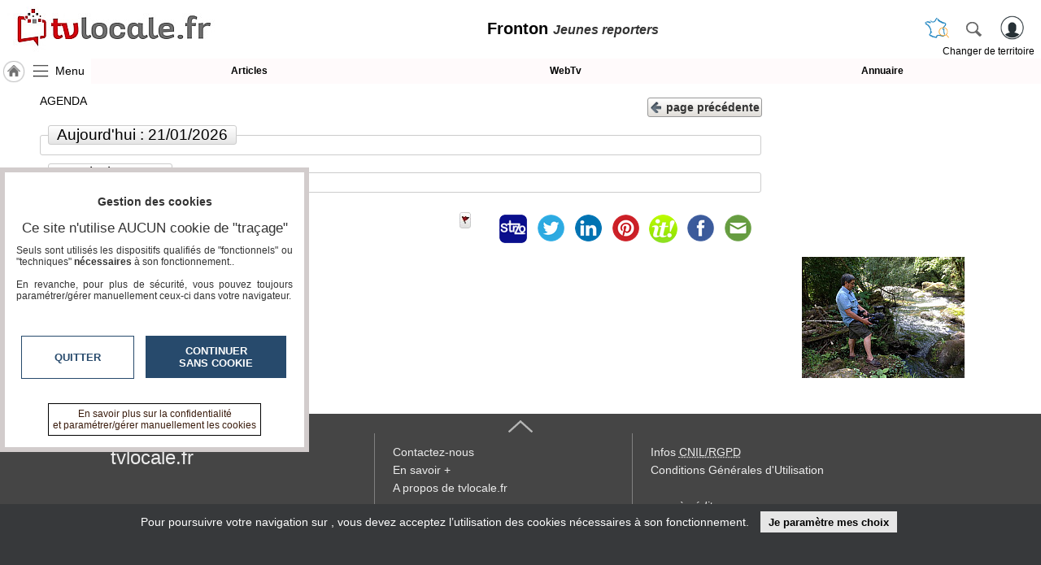

--- FILE ---
content_type: text/html; charset=utf-8
request_url: https://www.tvlocale.fr/v2222-fronton/jeunes-reporters/agenda.html
body_size: 6578
content:
<!DOCTYPE HTML>
<html xml:lang="fr" xmlns="http://www.w3.org/1999/xhtml" lang="fr">
<head>
<meta http-equiv="Content-Type" content="text/html; charset=utf-8" />
<title>AGENDA TvLocale Jeunes reporters Fronton</title>
<meta name="description" content="Retrouvez tous les évènements du média / Réseau TvLocale Jeunes reporters Fronton"/> 
<meta name="keywords" content="webtv, articles, vidéos, actualité, TvLocale,TvLocale,Jeunes,reporters,Fronton"/>
<meta name="robots" content="index, follow" />
<meta name="viewport" content="width=device-width,minimum-scale=1,initial-scale=1">
<link rel="canonical" href="https://www.tvlocale.fr/v2222-fronton/jeunes-reporters/agenda.html" />
<link rel="icon" type="image/png" href="/img/2524_SR_favicon.png" />	

<link rel="stylesheet" type="text/css" href="/css/highslide.css" media="screen" /><link rel="stylesheet" href="/css/ui-smoothness-1.12.1/jquery-ui.min.css" /><link rel="stylesheet" type="text/css" href="/css/newntwk_MOD.css?v=1694246960" media="screen" /><link rel="stylesheet" type="text/css" href="/css/vtresponsD2.css?v=1727804834" media="screen" /><link rel="stylesheet" type="text/css" href="/cssSites/st_2045.css?v=176362802820260119170707" media="screen" /><link rel="stylesheet" type="text/css" href="/css/bpartage.css?v=1570360182" media="screen" /><link rel="stylesheet" type="text/css" href="/css/jquery.mentionsInput.css"><script src="/js/jquery-2.2.4.js"></script><script src="/js/jquery-migrate-1.4.1.min.js"></script><script src="/js/jquery-ui-1.12.1.min.js"></script><script src="/js/highslide-full.packed.js"></script><script src="/js/ntvlpkD2.js?v=1763628028"></script><script src="/js/underscore-min.js" type="text/javascript"></script><script src="/js/jquery.elastic.js" type="text/javascript"></script><script type="text/javascript" src="/js/jquery.mentionsInput.js"></script><script src="/js/jquery.ui.datepicker-frany.php?isolang=fr&format=ZGQvbW0veXk="></script>
<style type="text/css">
/*<![CDATA[*/
#calendar{text-align:center}#calendar > iframe{margin:10px auto 10px auto;border:0px;}.agenda{padding-top:5px;}.agenda > fieldset{ border:1px solid #CCC; margin:10px 5px; background:#FFF;-moz-border-radius: 3px;border-radius: 3px;}.agenda > fieldset > legend{ font-size:1.6em;border:1px solid #CCC;-moz-border-radius: 3px;border-radius: 3px; padding:0px 10px 0px 10px}.agenda > fieldset a{ color:#333}.agenda > fieldset a.stl{ font-weight:normal; font-style:italic; text-decoration:underline}.agenda > fieldset span.link{ font-weight:bold; cursor:pointer}.rouge{ color:#FF0000;}h4.jxtitre{padding:0px; margin:0px;font-size:16px;text-align:center; font-weight:bold; }.datezline {line-height:20px; padding-left:10px; margin:10px 0px 10px 0px;}#ajtev{display:block;float:right;margin-right:3px;}#ajtev > button{ cursor:pointer}.topSection{position:relative; height:auto; margin:-5px 0px 0px 5px; padding-bottom:12px;}.topSection button{position:absolute; top:0px; right:0px; font-size:14px; line-height:18px; color:#333333; font-weight:bold; padding:0px 2px 2px 2px;margin: 4px;}.topSection button > span{display:inline-block; margin-bottom:-2px;background:url(/img/fl-left.png) 0px 4px no-repeat; height:18px; width:20px; }.fil{font-size:14px; text-align:left;}.fil a{ background:transparent none; font-size:inherit; font-weight:bold; line-height:inherit; display:inline-block; height:auto; width:auto; float:none;}div.agenda{min-height:100%}div#pubBLK2.yepub{width:100%; max-width:100%; margin-top:-4px; margin-bottom:12px; background:transparent none;}section#siteBody {max-width: 1200px;}#calendar > iframe{margin: 10px auto;border-radius: 5px;}#calendar > a.hideCal {display: none;width: 20px;height: 20px;margin: 0px 0px 0px auto;border-radius: 3px;border: 1px solid #AAA;background: #FFF url(/img/delete.gif) center center no-repeat;cursor: pointer;}#calendar > button.showCal {display: none;    height: 30px;font-weight:bold;margin: 0px 0px 0px auto;border-radius: 3px;border: 1px solid #AAA;cursor: pointer;width:unset;}@media screen and (max-width : 850px){	div#partLRight, ul#partRight{position:unset;}	#calendar {position:absolute;right:11px;top:128px;}#calendar.hideit > a.hideCal{display:block}#calendar.showit > iframe{display:none}#calendar.showit > button.showCal{display:block;}#calendar > iframe{margin: 0px auto;}}#bpartage{float:right;margin:0px 8px 0px 8px;}#status-overlay {

    height: 100%;

    width: 100%;

    background: rgba(0, 0, 0, 0.50);

    position: fixed;

    top: 0;

    left: 0;

    z-index: 99999;

    overflow: hidden;

}

#highlight-textarea {

	background: #fff;

}
	
.mentions-input-box textarea{font-family:Verdana, Geneva, sans-serif;font-size:12px;}
div#newprof > div#form_partage{width:unset;background-color: #FFF; border:0px; padding:5px;border-left: 1px solid #CCC;}
/*]]>*/
</style>
</head>
<body>
<header>
	<div>
    	<div>
	        <a id="btnMHome" href="/v2222-fronton/index.html"><span></span></a>
			<a id="btnMMenu" onclick="menuToggle()"><span></span></a>
	        <div class="logoMedia"><a href="/" title="TvLocale" ><span>Fronton <i>Jeunes reporters</i></span></a></div>
			<div id="rbg"><span id="titrepg">Fronton <i>Jeunes reporters</i></span></div>                
			<div class="vt_searchHeader">
				<a class="hdrshbutton" id="tershbutton" style="margin: 0 12px 0px 0px;background: transparent url(/img/picto-france.png) center center no-repeat;background-size: contain;" onClick="$('#terrs').show(); select_terr_search(800)" title="changer de territoire"></a>
	        	<a class="hdrshbutton" id="hdrshbutton" onClick="$('#terrs').show(); select_norm_search(800)" title="Rechercher"></a>
	            <div id="usrlogin">
					<a id="login_window" title="S'identifier"></a>
					<a id="connected_logo"></a>
					<span id="info_conn" class="tmsk arrondi3">S'identifier</span>
				</div>
				<div id="chgterr" onClick="$('#terrs').show(); select_terr_search(800)">Changer de territoire</div>
				<div id="rsflux"></div>
			</div>
		</div>
	</div>

	<div id="topMenuPlace" style="position:unset">
    	<div>	        
        	<div style="width:112px;"><a href="/v2222-fronton/index.html" class="navh" title="Accueil Fronton">&nbsp;</a><a id="shhd" name="menu" onClick="menuToggle()" >Menu</a></div><a class="ml"  href="journal.html" target="_self" id="btn17249">Articles</a><a class="ml"  href="tv.html" target="_self" id="btn17248">WebTv</a><a class="ml last"  href="annuaire.html" target="_self" id="btn17250">Annuaire</a>
		</div>		
	</div>	
</header>
<nav id="menu" class="degrade2">
<ul >
<li class="mnspacer first" ><span>&nbsp;</span><li><a class=""  href="/n31-france/index.html" target="_self" id="btn17241">TvLocale France</a></li><li><a class=""  href="/v2222-fronton/index.html" target="_self" id="btn17241">ACCUEIL Fronton</a></li><li><a class=""  href="/v2222-fronton/index.html" target="_self" id="btn17946">Accueil</a></li><li class=""><span id="btn17243" class="moreSContent  btn17243" data-ttog="_btn17243">RUBRIQUES</span><ul id="_btn17243" ><li><a href="/v2222-fronton/a-la-une/agenda.html">A la une</a></li><li><a href="/v2222-fronton/agriculture/agenda.html">Agriculture</a></li><li><a href="/v2222-fronton/culture/agenda.html">Culture</a></li><li><a href="/v2222-fronton/economie/agenda.html">Economie</a></li><li><a href="/v2222-fronton/education-formation/agenda.html">Education - formation</a></li><li><a href="/v2222-fronton/emploi/agenda.html">Emploi</a></li><li><a href="/v2222-fronton/gastronomie-terroir/agenda.html">Gastronomie - Terroir</a></li><li><a href="/v2222-fronton/geeks/agenda.html">Geeks</a></li><li><a href="/v2222-fronton/handicap/agenda.html">Handicap</a></li><li><a href="/v2222-fronton/jeunes-reporters/agenda.html">Jeunes reporters</a></li><li><a href="/v2222-fronton/mini-serie/agenda.html">MINI SÉRIE</a></li><li><a href="/v2222-fronton/nature-environnement/agenda.html">Nature Environnement</a></li><li><a href="/v2222-fronton/numerique/agenda.html">Numérique</a></li><li><a href="/v2222-fronton/podcasts/agenda.html">PODCASTS</a></li><li><a href="/v2222-fronton/reportages/agenda.html">REPORTAGES</a></li><li><a href="/v2222-fronton/sante/agenda.html">Santé</a></li><li><a href="/v2222-fronton/societe/agenda.html">Société</a></li><li><a href="/v2222-fronton/sport/agenda.html">Sport</a></li><li><a href="/v2222-fronton/tour-du-monde/agenda.html">Tour Du Monde</a></li><li><a href="/v2222-fronton/tourisme/agenda.html">Tourisme</a></li></ul><li><a class="" style="margin-top:15px;" href="agenda.html" target="_self" id="btn8213">Agenda</a></li><li><a class=""  href="journal.html" target="_self" id="btn8215">Gazette</a></li><li><a class=""  href="tv.html" target="_self" id="btn8214">Vidéos</a></li><li class=""  ><span class="moreSContent 17279" id="btn17279" data-ttog="_17279">Médias du groupe</span><ul  id="_17279"><li class="first"><a href="https://www.smartrezo.com/v2222-fronton/index.html" target="_blank">SmartreZo</a></li><li class=""><a href="https://www.acteurs-locaux.fr/v2222-fronton/index.html" target="_blank">Acteurs Locaux en Mouvement</a></li><li class=""><a href="https://www.jeunesreporterssansfrontieres.fr/v2222-fronton/index.html" target="_blank">Jeunes Reporters Sans Frontières</a></li><li class="last"><a href="https://souverainete-numerique.smartrezo.com/v2222-fronton/index.html" target="_blank">Souveraineté Numérique</a></li></ul><li><a class=""  href="blogs.html" target="_self" id="btn17244">Blogs Prémium</a></li><li><a class=""  href="https://www.smartrezo.com/admpro/login.php?ann=1" target="_blank" id="btn17246">Inscription annuaire pro</a></li><li><a class=" last"  href="/admcorr/index.php" target="_blank" id="btn17245">Accès éditeur</a></li>
</ul></nav><section id="usr_reserved" class="son"></section>

<section id="siteBody" >
	
    <div id="VDpartCenter" class="agenda">
    <div id="pubBLK2" class="yepub" ></div>
    <section class="topSection" style="margin-top:6px;">
	<div class="fil">AGENDA </div>
    <button type="button" class="stdbtn" onclick="history.go(-1)"><span></span>page&nbsp;précédente</button>
	<span class="bclear"></span>
	</section>
    
    <span id="ajtev" data-rquri="L2FnZW5kYS5waHA/aWRzPTIyMjImdHlwZT12JmxpYmVsbGU9ZnJvbnRvbiZ0aGVtYXRpcXVlPWpldW5lcy1yZXBvcnRlcnMmZW52PTIwNDU=" style="display:block;float:right;"></span>
	<fieldset style="clear:both;">
    	<legend class="grayrelief">Aujourd'hui : 21/01/2026</legend>			
     </fieldset>
	
    <fieldset>
    	<legend class="grayrelief">Prochainement</legend>			
     </fieldset>
     
    <section class="bclear"><br>
    <ul id="bpartage">
<li><span class="link" onClick="return hs.htmlExpand(this, { objectType: 'ajax', src: '/ajax/dec_contenu.php?ctu=L3YyMjIyLWZyb250b24vamV1bmVzLXJlcG9ydGVycy9hZ2VuZGEuaHRtbA==&ids=2222&vThema=2045', height:350, width:560} )" title="Signaler" ><img src="/img/alerte_contenu.jpg" alt="" width="14" height="20" border="0" style="border-radius: 3px;"/></span>
</li>
<li><script type="text/javascript" src="//www.tvlocale.fr/partage/shareltv.js?v=2&host=www.tvlocale.fr"></script></li>



<li><a class="twtr" href="" target="tvl_exchange" onclick="nwvW=window.open('https://twitter.com/intent/tweet/?url=https%3A%2F%2Fwww.tvlocale.fr%2Fv2222-fronton%2Fjeunes-reporters%2Fagenda.html&text='+encodeURIComponent(document.title+'\n'),'tvl_exchange','location=no,status=no,directories=no,toolbar=no,menubar=no,scrollbars=yes,resizable=yes,copyhistory=no,width=650,height=570,modal=yes,alwaysRaised=yes');if (window.focus) {nwvW.focus();} return false;"></a></li>
<li ><a id="linkedin" class="linkedin" title="LinkedinShare" target="_blank" href="https://www.linkedin.com/shareArticle?mini=true&url=https%3A%2F%2Fwww.tvlocale.fr%2Fv2222-fronton%2Fjeunes-reporters%2Fagenda.html&title=AGENDA%20TvLocale%20Jeunes%20reporters%20Fronton"><span></span></a></li>
<li><a id="pinterest" class="pinterest" title="pinterestShare" href="//pinterest.com/pin/create/button/?url=%2F%2Fwww.tvlocale.fr%2Fv2222-fronton%2Fjeunes-reporters%2Fagenda.html" target="pinterest"></a><script type="text/javascript">
//<![CDATA[
$(document).ready(function(){
	document.getElementById('pinterest').href+='&description='+encodeURIComponent(document.getElementsByName('description')[0].getAttribute('content'));
	try{document.getElementById('pinterest').href+='&media='+encodeURIComponent(document.querySelector("meta[property='og:image']").content);}catch(e) {}
	//setTimeout('set_linkedin_css()',1000);	
	});	
//]]>
</script>
</li>

<li class="scoop-it"><a href="javascript:(function(){scscript=document.createElement('SCRIPT');scscript.type='text/javascript';scscript.src='https://www.scoop.it/resources/bklet/scoop.js?x='+(Math.random());document.getElementsByTagName('head')[0].appendChild(scscript);document.sc_srvurl='https://www.scoop.it'})();">&nbsp;</a></li>
<li><a class="facebook" href="https://www.facebook.com/sharer/sharer.php?u=https%3A%2F%2Fwww.tvlocale.fr%2Fv2222-fronton%2Fjeunes-reporters%2Fagenda.html%26vrs%3D901" target="_blank"></a></li>
<li><a class="pmail" href="" onclick="return hs.htmlExpand(this, { objectType: 'iframe', src:'/ajframes/messagerie/sendByMail.php?idSite=2222&vThema=2045&rquri=L3YyMjIyLWZyb250b24vamV1bmVzLXJlcG9ydGVycy9hZ2VuZGEuaHRtbA==', width:700} )" title="Envoyer à un ami"></a></li>
</ul><div class="bclear">&nbsp;</div>
    </section>
    <div style="clear:both; height:10px;"></div>
    </div>
    
    <div id="partLRight">
    <ul id="partRight">
    <li style="margin-top:0px;"><div id="calendar" class="hideit"><button type="button" class="showCal" onClick="this.parentNode.className=this.parentNode.className.replace('showit','hideit')" >Afficher le calendrier</button><a class="hideCal" onClick="this.parentNode.className=this.parentNode.className.replace('hideit','showit')"></a><iframe frameborder="0" width="220px" height="190px" src="/ninc/phpCalendar/index.php" /></iframe></div></li>
    
    <li id="pubwnwv"></li>

    <li id="pubnorm"></li>
    <li >&nbsp;</li> 
    </ul>
    </div>

    
</section>
<div style="clear:both; height:10px;"></div>
<div id="terrs" style="min-width: 334px;"><a onClick="$(this.parentNode).hide()"></a><style>div#terrs > form span{position: absolute;width: calc(100% - 40px);left: 4px;top: 4px;font-size: 1.2em;overflow:hidden; white-space:nowrap; z-index:1;}form input#elem_search,form input#terr_search{position: absolute;z-index:2; background:rgba(255,255,255,0)} </style><form id="hdsearch" class="vt_searchHeader" method="get" action=""  onSubmit="this.elements['search'].value=this.elements['search'].value.replaceAll('\'','’');if (this.elements['search'].value!='' && this.elements['search'].value!=this.elements['search'].dataset.title) {		this.action='recherche.html';} else {this.elements['search'].focus();return false;}"><input id="actu_siteDIR" type="hidden" value="/v2222-fronton"><span>rechercher un article, une vidéo...</span><input class="hdsearch" name="search" id="elem_search" data-title="rechercher un article, une vidéo..." value="" onBlur="" onFocus="if (this.value==this.dataset.title) this.value=''" autocomplete="off"><button type="submit"></button></form><div style=" clear:both; height:10px;"></div><form id="ntsearch" class="vt_searchHeader" method="get" action="" onSubmit="if (this.elements['site_search'].value!='' && this.elements['site_search'].value!=this.elements['site_search'].dataset.title) openSearchTerritoire(this); else this.elements['site_search'].focus(); return false; return false;"><input type="hidden" name="fm" value="loc"><input type="hidden" name="pg" value="1"><input type="hidden" name="apg" value="agenda"><input type="hidden" name="ckVille" value="1"><input type="hidden" name="comp" value=""><input type="hidden" name="thm" value="jeunes-reporters"><span>Rechercher un TERRITOIRE ou un BLOG</span><input class="hdsearch" type="text" id="terr_search" name="site_search" data-title="Rechercher un TERRITOIRE ou un BLOG" value="" onBlur="" onFocus="if (this.value==this.dataset.title) this.value=''" autocomplete="off"><button type="submit" style=" background:#FFF url(/img/picto-france.png) center center no-repeat; background-size:contain;"></button></form><div style=" clear:both; height:6px;"></div><ul id="choix_territoire" style="width:334px"></ul></div>
<footer>
<span class="scrolltotop"></span>
<div>
<ul>
	<li class="ft1">	<a href="//www.tvlocale.fr/" style="font-size:24px; line-height:36px;">tvlocale.fr</a><br /></li>
    <li class="hsp"><span></span></li>
    <li class="ft2">
    	<ul>
        	<li><a href="/v2222-fronton/jeunes-reporters/contact.html" >Contactez-nous</a></li>
<li><a href="https://www.tvlocale.fr/UserFiles/SITES/2045/2020plaquetteAssoTvLocale.pdf"  target="_blank">En savoir +</a></li>
<li><a href="https://www.tvlocale.fr/UserFiles/SITES/2045/2020plaquetteAssoTvLocale.pdf"  target="_blank">A propos de tvlocale.fr</a></li>  
<li><br><a href="contact.html" style="font-weight:bold;">Devenir délégué</a></li>
<li style=" text-align:center"><br><span onclick="return hs.htmlExpand(this, { objectType: 'iframe', src:'/partage/newsletter.php?ids=2222&media=2045', width:700} )" style=" cursor:pointer; border:1px solid #999; padding:3px;" class="arrondi3">S'abonner à la Lettre d'information</span></li>     
        </ul>
    </li>
    <li class="hsp"><span></span></li>
    <li class="ft3" >
    	<ul>
		<li><a href="/v2222-fronton/jeunes-reporters/infos-cnil.html">Infos <acronym title="Commission nationale de l'informatique et des libertés">CNIL/RGPD</acronym></a></li>
		<li><a href="/v2222-fronton/jeunes-reporters/conditions-utilisation.html">Conditions Générales d'Utilisation</a></li>
		<li><br /><a href="/admcorr/index.php?ids=2222" target="_editeurs" style="font-style:italic;">&laquo;&nbsp;accès éditeur&nbsp;&raquo;</a>
<br /><a href="/admpro/index.php?ids=2222" target="_admpro" style=" font-style:italic;">&laquo;&nbsp;accès ANNUAIRE&nbsp;&raquo;</a></li>
		</ul>
    </li>
</ul>

<div class="bclear"></div>
</div>
</footer><script>
//<![CDATA[
$( "#elem_search" ).keyup(function( event ) {if ($(this).attr('value')=='') $('#hdsearch span').show();
}).keydown(function( event ) {if ( event.which != 13 ) {if ($(this).attr('value')=='') $('#hdsearch span').hide();/*event.preventDefault();*/}});

$( "#terr_search" ).keyup(function( event ) {if ($(this).attr('value')=='') $('#ntsearch span').show();
}).keydown(function( event ) {if ( event.which != 13 ) {if ($(this).attr('value')=='') $('#ntsearch span').hide();/*event.preventDefault();*/}});

$('input#elem_search').on( "click", function() {select_norm_search();});
$('input#terr_search').on( "click", function() {select_terr_search();});
function select_norm_search(delay) {
	if (!delay) delay=0;
	$('form#ntsearch').hide();
	$('ul#choix_territoire').hide();
	//$('form#ntsearch').css({'opacity':0.3});
	//$('form#ntsearch span').css({'font-style':'normal','opacity':1});
	$('form#hdsearch').show();
	$('form#hdsearch').css({'opacity':1});
	$('#hdsearch span').css({'font-style':'italic','opacity':'0.5'});
	if ($('input#elem_search').attr('value')=='') $('#hdsearch span').show(); 
	$('input#elem_search').focus();
	}
	
function select_terr_search(delay) {
	if (!delay) delay=0;
	$('form#hdsearch').hide();
//	$('form#hdsearch').css({'opacity':0.3});
//	$('form#hdsearch span').css({'font-style':'normal','opacity':1});
	$('form#ntsearch').show();
	$('ul#choix_territoire').show();
	
	$('form#ntsearch').css({'opacity':1});
	$('#ntsearch span').css({'font-style':'italic','opacity':'0.5'});
	if ($('input#terr_search').attr('value')=='') $('#ntsearch span').show();
	$('input#terr_search').focus();	
	}
MAINenv="2045";MAINidSite="2222";MAINthema="2661";MAINevenement="";rquri64="L3YyMjIyLWZyb250b24vamV1bmVzLXJlcG9ydGVycy9hZ2VuZGEuaHRtbA==";
var sitename="Fronton";
var headerSet=false;
var isSecure=true;
var _js_css_rand='?v=1763628028';
var maxHeadW=1003;
var idVA='';
var GMode='';
var addStyle="/css/footer.css?v=1763628028";
if (!$("link[href='"+addStyle+"']").length) $('<link href="'+addStyle+'" rel="stylesheet" type="text/css" media="screen">').appendTo("head");
$( window ).resize(function() {resise_alle(headerSet, maxHeadW, sitename);});
addStsTo([{"url":"/n31-france","nm":"France","act":"0"},{"url":"/r36-occitanie","nm":"Occitanie","act":"0"},{"url":"/d153-haute-garonne-31","nm":"Haute-Garonne (31)","act":"0"},{"url":"/d2915-frontonnais","nm":"Frontonnais","act":"0"},{"url":"/v2222-fronton","nm":"Fronton","act":"1"}]);$(document).ready(function(){

check_rgpd();
init__page(isSecure,rquri64,MAINidSite,MAINthema,MAINenv,idVA,GMode);$(window).trigger('resize');});	
$(window).on("orientationchange",function(){$(window).trigger('resize');});
//]]>
</script>
</body>
</html>

--- FILE ---
content_type: text/css
request_url: https://www.tvlocale.fr/cssSites/st_2045.css?v=176362802820260119170707
body_size: 703
content:
@charset "utf-8";
/* CSS Document */
/*<![CDATA[*/body{background:#FFFFFF}header{background:#FFFFFF}header > div > div > div.vt_searchHeader {background:#FFFFFF}#menu.degrade2{background:#FFFAFB;;}#menu{ background: #FFFAFB;}header > div a.ml { background-color: #FFFAFB;color: #FFF;}header > div#topMenuPlace {border: 0px;}header > div > div > div.logoMedia > a{background: url(/tim/mini260-56-/img/imgsites/uphd_2045.jpg?zc=1&v=20241118121100) center center no-repeat;background-size: contain;}#menu a#btn17247{font-size:12px;background-color:#FFFAFB;color:#000000;}#menu a#btn17247:hover{background-color:#D0000E;color:#FFF;}#menu > ul > li ul#_17247{font-size:12px;background-color:#FFFAFB;color:#000000;}#menu > ul > li ul#_17247 a {font-size:12px;background-color:#FFFAFB;color:#000000;}#menu > ul > li ul#_17247 a:hover{background-color:#D0000E;color:#FFF;}#menu a#btn17249{font-size:12px;background-color:#FFFAFB;color:#000000;}#menu a#btn17249:hover{background-color:#D0000E;color:#FFF;}#menu > ul > li ul#_17249{font-size:12px;background-color:#FFFAFB;color:#000000;}#menu > ul > li ul#_17249 a {font-size:12px;background-color:#FFFAFB;color:#000000;}#menu > ul > li ul#_17249 a:hover{background-color:#D0000E;color:#FFF;}a#btn17249{font-size:12px;background-color:#FFFAFB;color:#000000;}a#btn17249:hover{background-color:#D0000E;color:#FFF;}#menu a#btn17248{font-size:12px;background-color:#FFFAFB;color:#000000;}#menu a#btn17248:hover{background-color:#D0000E;color:#FFF;}#menu > ul > li ul#_17248{font-size:12px;background-color:#FFFAFB;color:#000000;}#menu > ul > li ul#_17248 a {font-size:12px;background-color:#FFFAFB;color:#000000;}#menu > ul > li ul#_17248 a:hover{background-color:#D0000E;color:#FFF;}a#btn17248{font-size:12px;background-color:#FFFAFB;color:#000000;}a#btn17248:hover{background-color:#D0000E;color:#FFF;}#menu a#btn17250{font-size:12px;background-color:#FFFAFB;color:#000000;}#menu a#btn17250:hover{background-color:#D0000E;color:#FFF;}#menu > ul > li ul#_17250{font-size:12px;background-color:#FFFAFB;color:#000000;}#menu > ul > li ul#_17250 a {font-size:12px;background-color:#FFFAFB;color:#000000;}#menu > ul > li ul#_17250 a:hover{background-color:#D0000E;color:#FFF;}a#btn17250{font-size:12px;background-color:#FFFAFB;color:#000000;}a#btn17250:hover{background-color:#D0000E;color:#FFF;}#menu a#btn17275{background:transparent none; color:transparent;}#menu a#btn17275:hover{background:transparent none; color:transparent;}#menu > ul > li ul#_17275{background:transparent none; color:transparent;}#menu > ul > li ul#_17275 a {background:transparent none; color:transparent;}#menu > ul > li ul#_17275 a:hover{background:transparent none; color:transparent;}a#btn17275{font-size:12px;background-color:transparent;color:#FFF;}a#btn17275:hover{background-color:transparent;color:#FFF;}#menu a#btn17241{font-size:12px;background-color:#850104;color:#FFF;}#menu a#btn17241:hover{background-color:#820009;color:#FFF;}#menu > ul > li ul#_17241{font-size:12px;background-color:#850104;color:#FFF;}#menu > ul > li ul#_17241 a {font-size:12px;background-color:#850104;color:#FFF;}#menu > ul > li ul#_17241 a:hover{background-color:#820009;color:#FFF;}a#btn17241{font-size:12px;background-color:#850104;color:#FFF;}a#btn17241:hover{background-color:#820009;color:#FFF;}#menu a#btn17946{font-size:12px;background-color:#850104;color:#FFF;}#menu a#btn17946:hover{background-color:#A1000B;color:#FFF;}#menu > ul > li ul#_17946{font-size:12px;background-color:#850104;color:#FFF;}#menu > ul > li ul#_17946 a {font-size:12px;background-color:#850104;color:#FFF;}#menu > ul > li ul#_17946 a:hover{background-color:#A1000B;color:#FFF;}a#btn17946{font-size:12px;background-color:#850104;color:#FFF;}a#btn17946:hover{background-color:#A1000B;color:#FFF;}#menu a#btn17243{font-size:12px;background-color:#850104;color:#FFF;}#menu a#btn17243:hover{background-color:#C7000D;color:#FFF;}#menu > ul > li ul#_17243{font-size:12px;background-color:#850104;color:#FFF;}#menu > ul > li ul#_17243 a {font-size:12px;background-color:#850104;color:#FFF;}#menu > ul > li ul#_17243 a:hover{background-color:#C7000D;color:#FFF;}#menu > ul > li span#btn17243{font-size:12px;background-color:#850104;color:#FFF;}#menu > ul > li span#btn17243:hover{background-color:#C7000D;color:#FFF;}#menu > ul > li ul#_btn17243{font-size:12px;background-color:#850104;color:#FFF;}#menu > ul > li ul#_btn17243 a {font-size:12px;background-color:#850104;color:#FFF;}#menu > ul > li ul#_btn17243 a:hover{background-color:#C7000D;color:#FFF;}#menu a#btn8213{font-size:12px;background-color:#850104;color:#FFF;}#menu a#btn8213:hover{background-color:#A8000B;color:#FFF;}#menu > ul > li ul#_8213{font-size:12px;background-color:#850104;color:#FFF;}#menu > ul > li ul#_8213 a {font-size:12px;background-color:#850104;color:#FFF;}#menu > ul > li ul#_8213 a:hover{background-color:#A8000B;color:#FFF;}a#btn8213{font-size:12px;background-color:#850104;color:#FFF;}a#btn8213:hover{background-color:#A8000B;color:#FFF;}#menu a#btn8215{font-size:12px;background-color:#850104;color:#FFF;}#menu a#btn8215:hover{background-color:#CC0000;color:#FFF;}#menu > ul > li ul#_8215{font-size:12px;background-color:#850104;color:#FFF;}#menu > ul > li ul#_8215 a {font-size:12px;background-color:#850104;color:#FFF;}#menu > ul > li ul#_8215 a:hover{background-color:#CC0000;color:#FFF;}a#btn8215{font-size:12px;background-color:#850104;color:#FFF;}a#btn8215:hover{background-color:#CC0000;color:#FFF;}#menu a#btn8214{font-size:12px;background-color:#850104;color:#FFF;}#menu a#btn8214:hover{background-color:#CC0000;color:#FFF;}#menu > ul > li ul#_8214{font-size:12px;background-color:#850104;color:#FFF;}#menu > ul > li ul#_8214 a {font-size:12px;background-color:#850104;color:#FFF;}#menu > ul > li ul#_8214 a:hover{background-color:#CC0000;color:#FFF;}a#btn8214{font-size:12px;background-color:#850104;color:#FFF;}a#btn8214:hover{background-color:#CC0000;color:#FFF;}#menu a#btn17279{font-size:12px;background-color:#850104;color:#FFF;}#menu a#btn17279:hover{background-color:#d00004;color:#FFF;}#menu > ul > li ul#_17279{font-size:12px;background-color:#850104;color:#FFF;}#menu > ul > li ul#_17279 a {font-size:12px;background-color:#850104;color:#FFF;}#menu > ul > li ul#_17279 a:hover{background-color:#d00004;color:#FFF;}span#btn17279{display:inline-block;font-size:12px;background-color:#850104;color:#FFF;}span#btn17279:hover{background-color:#d0004;color:#FFF;}#menu a#btn17244{font-size:12px;background-color:#850104;color:#FFF;}#menu a#btn17244:hover{background-color:#AD000C;color:#FFF;}#menu > ul > li ul#_17244{font-size:12px;background-color:#850104;color:#FFF;}#menu > ul > li ul#_17244 a {font-size:12px;background-color:#850104;color:#FFF;}#menu > ul > li ul#_17244 a:hover{background-color:#AD000C;color:#FFF;}a#btn17244{font-size:12px;background-color:#850104;color:#FFF;}a#btn17244:hover{background-color:#AD000C;color:#FFF;}#menu a#btn17246{font-size:12px;background-color:#850104;color:#FFF;}#menu a#btn17246:hover{background-color:#8F000A;color:#FFF;}#menu > ul > li ul#_17246{font-size:12px;background-color:#850104;color:#FFF;}#menu > ul > li ul#_17246 a {font-size:12px;background-color:#850104;color:#FFF;}#menu > ul > li ul#_17246 a:hover{background-color:#8F000A;color:#FFF;}a#btn17246{font-size:12px;background-color:#850104;color:#FFF;}a#btn17246:hover{background-color:#8F000A;color:#FFF;}#menu a#btn17245{font-size:12px;background-color:#850104;color:#FFF;}#menu a#btn17245:hover{background-color:#850009;color:#FFF;}#menu > ul > li ul#_17245{font-size:12px;background-color:#850104;color:#FFF;}#menu > ul > li ul#_17245 a {font-size:12px;background-color:#850104;color:#FFF;}#menu > ul > li ul#_17245 a:hover{background-color:#850009;color:#FFF;}a#btn17245{font-size:12px;background-color:#850104;color:#FFF;}a#btn17245:hover{background-color:#850009;color:#FFF;}/*]]>*/